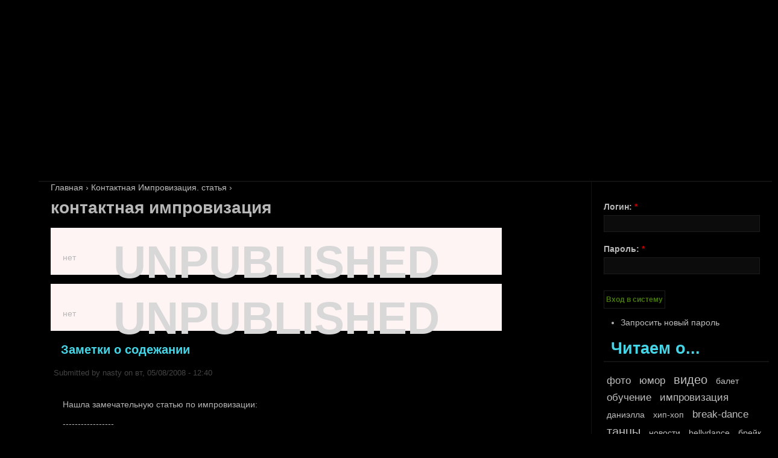

--- FILE ---
content_type: text/html; charset=utf-8
request_url: https://www.schooldance.ru/taxonomy/term/134
body_size: 19907
content:
<!DOCTYPE html PUBLIC "-//W3C//DTD XHTML 1.0 Strict//EN" "http://www.w3.org/TR/xhtml1/DTD/xhtml1-strict.dtd">
<html xmlns="http://www.w3.org/1999/xhtml" lang="ru" xml:lang="ru">

<head>
  <title>контактная импровизация | Dance Code (beta)</title>
  <meta http-equiv="Content-Type" content="text/html; charset=utf-8" />
<link rel="alternate" type="application/rss+xml" title="RSS - контактная импровизация" href="/taxonomy/term/134/0/feed" />

  <link type="text/css" rel="stylesheet" media="all" href="/files/css/58e716a04011d50f7df194545d499cc0.css" />
<link type="text/css" rel="stylesheet" media="print" href="/files/css/1776d4c933a90c93d47bd68b74f65947.css" />
  <!--[if IE]>
          <link rel="stylesheet" href="/themes/zen/zen/ie.css" type="text/css">
      <![endif]-->
  </head>

<body class="not-front not-logged-in page-taxonomy one-sidebar sidebar-right page-taxonomy-term-134 section-taxonomy">

  <div id="page"><div id="page-inner">
<a href="/"><div id="headerback"></div></a>

    <a name="top" id="navigation-top"></a>
    <div id="skip-to-nav"></div>

    <div id="header"><div id="header-inner" class="clear-block">
      
      
    </div></div> <!-- /#header-inner, /#header -->

    <div id="main"><div id="main-inner" class="clear-block">

      <div id="content"><div id="content-inner">

        
        
                  <div id="content-header">
            <div class="breadcrumb"><a href="/">Главная</a> › <a href="/tags">Контактная Импровизация. статья</a> › </div>                          <h1 class="title">контактная импровизация</h1>
                                                          </div> <!-- /#content-header -->
        
        <div id="content-area">
          <div class="node node-unpublished node-teaser node-type-" id="node-"><div class="node-inner">

      <h2 class="title">
      <a href="/node/"></a>
    </h2>
  
      <div class="unpublished">Unpublished</div>
  
  
  
  <div class="content">
    нет  </div>

  

  
</div></div> <!-- /node-inner, /node -->
<div class="node node-unpublished node-teaser node-type-" id="node-"><div class="node-inner">

      <h2 class="title">
      <a href="/node/"></a>
    </h2>
  
      <div class="unpublished">Unpublished</div>
  
  
  
  <div class="content">
    нет  </div>

  

  
</div></div> <!-- /node-inner, /node -->
<div class="node node-teaser node-type-blog" id="node-544"><div class="node-inner">

      <h2 class="title">
      <a href="/blog/nasty/544"> Заметки о содежании</a>
    </h2>
  
  
  
      <div class="submitted">
      Submitted by nasty on вт, 05/08/2008 - 12:40    </div>
  
  <div class="content">
    <p>Нашла замечательную статью по импровизации:</p>
<p>-----------------</p>
<p>Я давно провожу тренинги по импровизации. Если сложить их вместе, то получится путь длиной 50 месяцев. А может быть и больше. На каждом тренинге я жду, что ко мне придут новые идеи, озарения, и, самое главное, - вдохновение. Я еще не готова откланяться, но сделаю это, когда замечу, что открытия кончились, и я просто повторяюсь.</p>
<p><img src="/files/u12/dvoe-vnizu.jpg" width="500" height="219" alt="" /></p>
<p>Я хочу раскрыть внутренние механизмы импровизации. Как именно она работает? На что она работает, что ее питает? Применимы ли к ней концепции реальности, аутентичности, эффективности?<br />
В этих заметках я использую слово «импровизация» в отношении «Театра Действия». Существует много других форм импровизации. У каждой свои задачи и намерения, правила и требования. И каждая из них строится на взаимоотношениях между осознанием, воображением и действием.</p>
  </div>

      <div class="taxonomy"><ul class="links inline"><li class="taxonomy_term_407 first"><a href="/tags/vdokhnovenie" rel="tag" title="">вдохновение</a></li>
<li class="taxonomy_term_134 active"><a href="/taxonomy/term/134" rel="tag" title="" class="active">контактная импровизация</a></li>
<li class="taxonomy_term_409"><a href="/tags/otnosheniya" rel="tag" title="">отношения</a></li>
<li class="taxonomy_term_408"><a href="/tags/rut-zapora" rel="tag" title="">Рут Запора</a></li>
<li class="taxonomy_term_207"><a href="/tags/statya" rel="tag" title="">статья</a></li>
<li class="taxonomy_term_5 last"><a href="/tags/tanets" rel="tag" title="">танец</a></li>
</ul></div>
  

      <div class="links">
      <ul class="links inline"><li class="blog_usernames_blog first"><a href="/blog/nasty" title="Прочитать последние записи в блоге пользователя nasty.">Блог пользователя nasty</a></li>
<li class="comment_comments"><a href="/blog/nasty/544#comments" title="Перейти к первому комментарию.">1 комментарий</a></li>
<li class="node_read_more last"><a href="/blog/nasty/544" title="Read the rest of  Заметки о содежании.">Читать далее</a></li>
</ul>    </div>
  
</div></div> <!-- /node-inner, /node -->
<div class="node node-teaser node-type-blog" id="node-514"><div class="node-inner">

      <h2 class="title">
      <a href="/blog/copypaster/514">Контактная импровизация</a>
    </h2>
  
  
  
      <div class="submitted">
      Submitted by copypaster on вт, 20/05/2008 - 21:46    </div>
  
  <div class="content">
    <p>На&nbsp;уроке контактной импровизации (КИ) много знакомых лиц. Помнится, еще год назад они были сутулыми, зажатыми. А&nbsp;теперь полноватая мать двоих детей стала атлетичной Брунгильдой с&nbsp;талией и&nbsp;всеми остальными атрибутами, а&nbsp;юноша, не&nbsp;смевший глаз поднять на&nbsp;партнершу, Финистом &mdash;&nbsp;Ясным соколом.</p> <p>Первым московским тренером КИ&nbsp;была Анджела Доний, от&nbsp;нее по&nbsp;сарафанному радио пошла по&nbsp;городу весть об&nbsp;удивительной практике. Тогда, в&nbsp;2000&nbsp;году, никто о&nbsp;подобном и&nbsp;не слышал &mdash;&nbsp;инновации до&nbsp;нас доходят медленно. КИ&nbsp;была разработана в&nbsp;начале 70&minus;х&nbsp;американским танцором Стивом Пэкстоном.</p><p>&nbsp;</p><p style="text-align: center;"><img width="415" height="323" alt="" src="/files/u1/0uva3.jpg" /></p><p style="text-align: center;">&nbsp;</p>  </div>

      <div class="taxonomy"><ul class="links inline"><li class="taxonomy_term_134 first last active"><a href="/taxonomy/term/134" rel="tag" title="" class="active">контактная импровизация</a></li>
</ul></div>
  

      <div class="links">
      <ul class="links inline"><li class="blog_usernames_blog first"><a href="/blog/copypaster" title="Прочитать последние записи в блоге пользователя copypaster.">Блог пользователя copypaster</a></li>
<li class="comment_add"><a href="/comment/reply/514#comment-form" title="Добавить комментарий к этой странице.">Добавить комментарий</a></li>
<li class="node_read_more last"><a href="/blog/copypaster/514" title="Read the rest of Контактная импровизация.">Читать далее</a></li>
</ul>    </div>
  
</div></div> <!-- /node-inner, /node -->
<div class="node node-teaser node-type-blog" id="node-487"><div class="node-inner">

      <h2 class="title">
      <a href="/blog/viscont/487">Танец радости и спонтанной игры пространства или буддистский взгляд на КИ</a>
    </h2>
  
  
  
      <div class="submitted">
      Submitted by viscont on чт, 03/04/2008 - 01:05    </div>
  
  <div class="content">
    <p style="text-align: justify;"><i>Расслабленное и без усилий пребывание в потоке постоянно меняющихся условий. Каждая ситуация свежая и новая. Свобода и богатство выбора. Радость прикосновения тел. Взаимная забота и внимание. Свобода от потребности удивлять, доказывать и демонстрировать. Действие без планов, ожиданий, надежд и опасений. Легкость, естественность и беспонтовость. Спонтанная игра и простота.</i></p><p style="text-align: justify;">&nbsp;</p><p style="text-align: center;"><img width="333" height="223" src="/files/u89/ke4.jpg" alt="" /></p><p style="text-align: justify;">&nbsp;</p>  </div>

      <div class="taxonomy"><ul class="links inline"><li class="taxonomy_term_134 first active"><a href="/taxonomy/term/134" rel="tag" title="" class="active">контактная импровизация</a></li>
<li class="taxonomy_term_23"><a href="/tags/psikhologiya" rel="tag" title="">психология</a></li>
<li class="taxonomy_term_207"><a href="/tags/statya" rel="tag" title="">статья</a></li>
<li class="taxonomy_term_5 last"><a href="/tags/tanets" rel="tag" title="">танец</a></li>
</ul></div>
  

      <div class="links">
      <ul class="links inline"><li class="blog_usernames_blog first"><a href="/blog/viscont" title="Прочитать последние записи в блоге пользователя viscont.">Блог пользователя viscont</a></li>
<li class="comment_add"><a href="/comment/reply/487#comment-form" title="Добавить комментарий к этой странице.">Добавить комментарий</a></li>
<li class="node_read_more last"><a href="/blog/viscont/487" title="Read the rest of Танец радости и спонтанной игры пространства или буддистский взгляд на КИ.">Читать далее</a></li>
</ul>    </div>
  
</div></div> <!-- /node-inner, /node -->
<div class="node node-teaser node-type-blog" id="node-176"><div class="node-inner">

      <h2 class="title">
      <a href="/blog/flavin/176">КИ(Контактная импровизация)</a>
    </h2>
  
  
  
      <div class="submitted">
      Submitted by Flavin on вт, 28/08/2007 - 07:35    </div>
  
  <div class="content">
    <div align="justify">
О контактной импровицации и доверии к себе. Нашел на iDance. Мария Коновалова и ее семинары по КИ(контактной импровизации) - многое из интервью находит отклик. Мне часто, обучая людей совсем другим танцам, приходится &quot;изобретать велосипед&quot;, давно уже собранный на занятиях по КИ. Надо искать выход из этого... Вот, кажется &quot;выходят с семинара такими же, только чуть больше знающими свое тело&quot; - это очень важно. 
</div>
<div align="justify">
</div>
<div align="justify">
<hr size="2" width="100%" />
<br />
Марина Коновалова родилась и училась в Москве, сейчас живет в Германии.
У нее разностороннее художественное образование: художественная школа,
Архитектурный техникум, Университет им. Ленина по специальности
художник-педагог, театральная студия «Мастерская»… А опыт, полученный с
1993 года в Лаборатории при театре «Сайра Бланш», Марина считает своим
базовым образованием в области танцперфоманса и контактной импровизации.<br />
<br />
</div>
<div align="justify">
<div align="center">
<img src="/files/u1/123123_0.jpg" height="400" width="267" />
</div>
  </div>

      <div class="taxonomy"><ul class="links inline"><li class="taxonomy_term_134 first last active"><a href="/taxonomy/term/134" rel="tag" title="" class="active">контактная импровизация</a></li>
</ul></div>
  

      <div class="links">
      <ul class="links inline"><li class="blog_usernames_blog first"><a href="/blog/flavin" title="Прочитать последние записи в блоге пользователя Flavin.">Блог пользователя Flavin</a></li>
<li class="comment_add"><a href="/comment/reply/176#comment-form" title="Добавить комментарий к этой странице.">Добавить комментарий</a></li>
<li class="node_read_more last"><a href="/blog/flavin/176" title="Read the rest of КИ(Контактная импровизация).">Читать далее</a></li>
</ul>    </div>
  
</div></div> <!-- /node-inner, /node -->
        </div>

                  <div class="feed-icons"><a href="/taxonomy/term/134/0/feed" class="feed-icon"><img src="/misc/feed.png" alt="RSS-материал" title="RSS - контактная импровизация" width="16" height="16" /></a></div>
        
        
      </div></div> <!-- /#content-inner, /#content -->

      
      
              <div id="sidebar-right"><div id="sidebar-right-inner" class="region region-right">
          <div id="block-user-0" class="block block-user region-odd odd region-count-1 count-1"><div class="block-inner">

  
  <div class="content">
    <form action="/taxonomy/term/134?destination=taxonomy%2Fterm%2F134"  accept-charset="UTF-8" method="post" id="user-login-form">
<div><div class="form-item" id="edit-name-wrapper">
 <label for="edit-name">Логин: <span class="form-required" title="Это поле необходимо заполнить.">*</span></label>
 <input type="text" maxlength="60" name="name" id="edit-name" size="15" value="" class="form-text required" />
</div>
<div class="form-item" id="edit-pass-wrapper">
 <label for="edit-pass">Пароль: <span class="form-required" title="Это поле необходимо заполнить.">*</span></label>
 <input type="password" name="pass" id="edit-pass"  maxlength="60"  size="15"  class="form-text required" />
</div>
<input type="submit" name="op" id="edit-submit" value="Вход в систему"  class="form-submit" />
<div class="item-list"><ul><li class="first last"><a href="/user/password" title="Запросить новый пароль по электронной почте.">Запросить новый пароль</a></li>
</ul></div><input type="hidden" name="form_build_id" id="form-f1ec7313a4529edd95c895d34126623e" value="form-f1ec7313a4529edd95c895d34126623e"  />
<input type="hidden" name="form_id" id="edit-user-login-block" value="user_login_block"  />

</div></form>
  </div>

  
</div></div> <!-- /block-inner, /block -->
<div id="block-tagadelic-1" class="block block-tagadelic region-even even region-count-2 count-2"><div class="block-inner">

      <h2 class="title">Читаем о...</h2>
  
  <div class="content">
    <a href="/tags/foto" class="tagadelic level2" rel="tag">фото</a> 
<a href="/tags/yumor" class="tagadelic level2" rel="tag">юмор</a> 
<a href="/tags/video" class="tagadelic level3" rel="tag">видео</a> 
<a href="/tags/balet" class="tagadelic level1" rel="tag">балет</a> 
<a href="/tags/obuchenie" class="tagadelic level2" rel="tag">обучение</a> 
<a href="/tags/improvizatsiya" class="tagadelic level2" rel="tag">импровизация</a> 
<a href="/tags/daniella" class="tagadelic level1" rel="tag">даниэлла</a> 
<a href="/tags/khip-khop" class="tagadelic level1" rel="tag">хип-хоп</a> 
<a href="/tags/break-dance" class="tagadelic level2" rel="tag">break-dance</a> 
<a href="/tags/tantsy" class="tagadelic level3" rel="tag">танцы</a> 
<a href="/tags/novosti" class="tagadelic level1" rel="tag">новости</a> 
<a href="/tags/bellydance" class="tagadelic level1" rel="tag">bellydance</a> 
<a href="/tags/breik" class="tagadelic level1" rel="tag">брейк</a> 
<a href="/tags/khoreografiya" class="tagadelic level1" rel="tag">хореография</a> 
<a href="/tags/raznoe" class="tagadelic level3" rel="tag">разное</a> 
<a href="/tags/faq" class="tagadelic level1" rel="tag">FAQ</a> 
<a href="/tags/hip-hop" class="tagadelic level1" rel="tag">hip-hop</a> 
<a href="/tags/dance-code" class="tagadelic level1" rel="tag">dance code</a> 
<a href="/tags/intervyu" class="tagadelic level2" rel="tag">интервью</a> 
<a href="/tags" class="tagadelic level10" rel="tag">Контактная Импровизация. статья</a> 
<a href="/tags/stati" class="tagadelic level2" rel="tag">статьи</a> 
<a href="/tags/tanets-zhivota" class="tagadelic level1" rel="tag">танец живота</a> 
<a href="/tags/youtube" class="tagadelic level2" rel="tag">youtube</a> 
<a href="/tags/shkola-tantsev" class="tagadelic level1" rel="tag">школа танцев</a> 
<a href="/tags/tanets" class="tagadelic level4" rel="tag">танец</a> 
<a href="/tags/istoriya" class="tagadelic level3" rel="tag">история</a> 
<a href="/tags/psikhologiya" class="tagadelic level1" rel="tag">психология</a> 
<a href="/tags/tango" class="tagadelic level1" rel="tag">танго</a> 
<a href="/tags/sovety" class="tagadelic level1" rel="tag">советы</a> 
<a href="/tags/statya" class="tagadelic level3" rel="tag">статья</a> 
<div class='more-link'><a href="/tagadelic/chunk/1">все таги</a></div>  </div>

  
</div></div> <!-- /block-inner, /block -->
<div id="block-block-4" class="block block-block region-odd odd region-count-3 count-3"><div class="block-inner">

  
  <div class="content">
    <script type="text/javascript"><!--
google_ad_client = "pub-2301987320551467";
/* schooldance */
google_ad_slot = "9144649190";
google_ad_width = 160;
google_ad_height = 600;
//-->
</script>
<script type="text/javascript"
src="http://pagead2.googlesyndication.com/pagead/show_ads.js">
</script>  </div>

  
</div></div> <!-- /block-inner, /block -->
<div id="block-block-5" class="block block-block region-even even region-count-4 count-4"><div class="block-inner">

  
  <div class="content">
    <div class='padding'>Наши партнёры:<br /><br /></div>  </div>

  
</div></div> <!-- /block-inner, /block -->
        </div></div> <!-- /#sidebar-right-inner, /#sidebar-right -->
      
    </div></div> <!-- /#main-inner, /#main -->

    <div id="footer"><div id="footer-inner" class="region region-footer">

      <div id="footer-message"></div>

      
    </div></div> <!-- /#footer-inner, /#footer -->

  </div></div> <!-- /#page-inner, /#page -->

  
  
</body>
</html>

--- FILE ---
content_type: text/css
request_url: https://www.schooldance.ru/files/css/58e716a04011d50f7df194545d499cc0.css
body_size: 25417
content:
.book-navigation .menu{border-top:1px solid #888;padding:1em 0 0 3em;}.book-navigation .page-links{border-top:1px solid #888;border-bottom:1px solid #888;text-align:center;padding:0.5em;}.book-navigation .page-previous{text-align:left;width:42%;display:block;float:left;}.book-navigation .page-up{margin:0 5%;width:4%;display:block;float:left;}.book-navigation .page-next{text-align:right;width:42%;display:block;float:right;}#book-outline{min-width:56em;}.book-outline-form .form-item{margin-top:0;margin-bottom:0;}#edit-book-bid-wrapper .description{clear:both;}#book-admin-edit select{margin-right:24px;}#book-admin-edit select.progress-disabled{margin-right:0;}#book-admin-edit tr.ahah-new-content{background-color:#ffd;}#book-admin-edit .form-item{float:left;}.node-unpublished{background-color:#fff4f4;}.preview .node{background-color:#ffffea;}#node-admin-filter ul{list-style-type:none;padding:0;margin:0;width:100%;}#node-admin-buttons{float:left;  margin-left:0.5em;  clear:right;}td.revision-current{background:#ffc;}.node-form .form-text{display:block;width:95%;}.node-form .container-inline .form-text{display:inline;width:auto;}.node-form .standard{clear:both;}.node-form textarea{display:block;width:95%;}.node-form .attachments fieldset{float:none;display:block;}.terms-inline{display:inline;}fieldset{margin-bottom:1em;padding:.5em;}form{margin:0;padding:0;}hr{height:1px;border:1px solid gray;}img{border:0;}table{border-collapse:collapse;}th{text-align:left;  padding-right:1em;  border-bottom:3px solid #ccc;}.clear-block:after{content:".";display:block;height:0;clear:both;visibility:hidden;}.clear-block{display:inline-block;}/* Hides from IE-mac \*/* html .clear-block{height:1%;}.clear-block{display:block;}body.drag{cursor:move;}th.active img{display:inline;}tr.even,tr.odd{background-color:#eee;border-bottom:1px solid #ccc;padding:0.1em 0.6em;}tr.drag{background-color:#fffff0;}tr.drag-previous{background-color:#ffd;}td.active{background-color:#ddd;}td.checkbox,th.checkbox{text-align:center;}tbody{border-top:1px solid #ccc;}tbody th{border-bottom:1px solid #ccc;}thead th{text-align:left;  padding-right:1em;  border-bottom:3px solid #ccc;}.breadcrumb{padding-bottom:.5em}div.indentation{width:20px;height:1.7em;margin:-0.4em 0.2em -0.4em -0.4em;  padding:0.42em 0 0.42em 0.6em;  float:left;}div.tree-child{background:url(/misc/tree.png) no-repeat 11px center;}div.tree-child-last{background:url(/misc/tree-bottom.png) no-repeat 11px center;}div.tree-child-horizontal{background:url(/misc/tree.png) no-repeat -11px center;}.error{color:#e55;}div.error{border:1px solid #d77;}div.error,tr.error{background:#fcc;color:#200;padding:2px;}.warning{color:#e09010;}div.warning{border:1px solid #f0c020;}div.warning,tr.warning{background:#ffd;color:#220;padding:2px;}.ok{color:#008000;}div.ok{border:1px solid #00aa00;}div.ok,tr.ok{background:#dfd;color:#020;padding:2px;}.item-list .icon{color:#555;float:right;  padding-left:0.25em;  clear:right;}.item-list .title{font-weight:bold;}.item-list ul{margin:0 0 0.75em 0;padding:0;}.item-list ul li{margin:0 0 0.25em 1.5em;  padding:0;list-style:disc;}ol.task-list li.active{font-weight:bold;}.form-item{margin-top:1em;margin-bottom:1em;}tr.odd .form-item,tr.even .form-item{margin-top:0;margin-bottom:0;white-space:nowrap;}tr.merge-down,tr.merge-down td,tr.merge-down th{border-bottom-width:0 !important;}tr.merge-up,tr.merge-up td,tr.merge-up th{border-top-width:0 !important;}.form-item input.error,.form-item textarea.error,.form-item select.error{border:2px solid red;}.form-item .description{font-size:0.85em;}.form-item label{display:block;font-weight:bold;}.form-item label.option{display:inline;font-weight:normal;}.form-checkboxes,.form-radios{margin:1em 0;}.form-checkboxes .form-item,.form-radios .form-item{margin-top:0.4em;margin-bottom:0.4em;}.marker,.form-required{color:#f00;}.more-link{text-align:right;}.more-help-link{font-size:0.85em;text-align:right;}.nowrap{white-space:nowrap;}.item-list .pager{clear:both;text-align:center;}.item-list .pager li{background-image:none;display:inline;list-style-type:none;padding:0.5em;}.pager-current{font-weight:bold;}.tips{margin-top:0;margin-bottom:0;padding-top:0;padding-bottom:0;font-size:0.9em;}dl.multiselect dd.b,dl.multiselect dd.b .form-item,dl.multiselect dd.b select{font-family:inherit;font-size:inherit;width:14em;}dl.multiselect dd.a,dl.multiselect dd.a .form-item{width:8em;}dl.multiselect dt,dl.multiselect dd{float:left;  line-height:1.75em;padding:0;margin:0 1em 0 0;}dl.multiselect .form-item{height:1.75em;margin:0;}.container-inline div,.container-inline label{display:inline;}ul.primary{border-collapse:collapse;padding:0 0 0 1em;  white-space:nowrap;list-style:none;margin:5px;height:auto;line-height:normal;border-bottom:1px solid #bbb;}ul.primary li{display:inline;}ul.primary li a{background-color:#ddd;border-color:#bbb;border-width:1px;border-style:solid solid none solid;height:auto;margin-right:0.5em;  padding:0 1em;text-decoration:none;}ul.primary li.active a{background-color:#fff;border:1px solid #bbb;border-bottom:#fff 1px solid;}ul.primary li a:hover{background-color:#eee;border-color:#ccc;border-bottom-color:#eee;}ul.secondary{border-bottom:1px solid #bbb;padding:0.5em 1em;margin:5px;}ul.secondary li{display:inline;padding:0 1em;border-right:1px solid #ccc;}ul.secondary a{padding:0;text-decoration:none;}ul.secondary a.active{border-bottom:4px solid #999;}#autocomplete{position:absolute;border:1px solid;overflow:hidden;z-index:100;}#autocomplete ul{margin:0;padding:0;list-style:none;}#autocomplete li{background:#fff;color:#000;white-space:pre;cursor:default;}#autocomplete li.selected{background:#0072b9;color:#fff;}html.js input.form-autocomplete{background-image:url(/misc/throbber.gif);background-repeat:no-repeat;background-position:100% 2px;}html.js input.throbbing{background-position:100% -18px;}html.js fieldset.collapsed{border-bottom-width:0;border-left-width:0;border-right-width:0;margin-bottom:0;height:1em;}html.js fieldset.collapsed *{display:none;}html.js fieldset.collapsed legend{display:block;}html.js fieldset.collapsible legend a{padding-left:15px;  background:url(/misc/menu-expanded.png) 5px 75% no-repeat;}html.js fieldset.collapsed legend a{background-image:url(/misc/menu-collapsed.png);  background-position:5px 50%;}* html.js fieldset.collapsed legend,* html.js fieldset.collapsed legend *,* html.js fieldset.collapsed table *{display:inline;}html.js fieldset.collapsible{position:relative;}html.js fieldset.collapsible legend a{display:block;}html.js fieldset.collapsible .fieldset-wrapper{overflow:auto;}.resizable-textarea{width:95%;}.resizable-textarea .grippie{height:9px;overflow:hidden;background:#eee url(/misc/grippie.png) no-repeat center 2px;border:1px solid #ddd;border-top-width:0;cursor:s-resize;}html.js .resizable-textarea textarea{margin-bottom:0;width:100%;display:block;}.draggable a.tabledrag-handle{cursor:move;float:left;  height:1.7em;margin:-0.4em 0 -0.4em -0.5em;  padding:0.42em 1.5em 0.42em 0.5em;  text-decoration:none;}a.tabledrag-handle:hover{text-decoration:none;}a.tabledrag-handle .handle{margin-top:4px;height:13px;width:13px;background:url(/misc/draggable.png) no-repeat 0 0;}a.tabledrag-handle-hover .handle{background-position:0 -20px;}.joined + .grippie{height:5px;background-position:center 1px;margin-bottom:-2px;}.teaser-checkbox{padding-top:1px;}div.teaser-button-wrapper{float:right;  padding-right:5%;  margin:0;}.teaser-checkbox div.form-item{float:right;  margin:0 5% 0 0;  padding:0;}textarea.teaser{display:none;}html.js .no-js{display:none;}.progress{font-weight:bold;}.progress .bar{background:#fff url(/misc/progress.gif);border:1px solid #00375a;height:1.5em;margin:0 0.2em;}.progress .filled{background:#0072b9;height:1em;border-bottom:0.5em solid #004a73;width:0%;}.progress .percentage{float:right;}.progress-disabled{float:left;}.ahah-progress{float:left;}.ahah-progress .throbber{width:15px;height:15px;margin:2px;background:transparent url(/misc/throbber.gif) no-repeat 0px -18px;float:left;}tr .ahah-progress .throbber{margin:0 2px;}.ahah-progress-bar{width:16em;}#first-time strong{display:block;padding:1.5em 0 .5em;}tr.selected td{background:#ffc;}table.sticky-header{margin-top:0;background:#fff;}#clean-url.install{display:none;}html.js .js-hide{display:none;}#system-modules div.incompatible{font-weight:bold;}#system-themes-form div.incompatible{font-weight:bold;}span.password-strength{visibility:hidden;}input.password-field{margin-right:10px;}div.password-description{padding:0 2px;margin:4px 0 0 0;font-size:0.85em;max-width:500px;}div.password-description ul{margin-bottom:0;}.password-parent{margin:0 0 0 0;}input.password-confirm{margin-right:10px;}.confirm-parent{margin:5px 0 0 0;}span.password-confirm{visibility:hidden;}span.password-confirm span{font-weight:normal;}ul.menu{list-style:none;border:none;text-align:left;}ul.menu li{margin:0 0 0 0.5em;}li.expanded{list-style-type:circle;list-style-image:url(/misc/menu-expanded.png);padding:0.2em 0.5em 0 0;  margin:0;}li.collapsed{list-style-type:disc;list-style-image:url(/misc/menu-collapsed.png);  padding:0.2em 0.5em 0 0;  margin:0;}li.leaf{list-style-type:square;list-style-image:url(/misc/menu-leaf.png);padding:0.2em 0.5em 0 0;  margin:0;}li a.active{color:#000;}td.menu-disabled{background:#ccc;}ul.links{margin:0;padding:0;}ul.links.inline{display:inline;}ul.links li{display:inline;list-style-type:none;padding:0 0.5em;}.block ul{margin:0;padding:0 0 0.25em 1em;}.wrapper.tagadelic{text-align:justify;margin-right:1em;}.tagadelic.level1{font-size:1em;}.tagadelic.level2{font-size:1.2em;}.tagadelic.level3{font-size:1.4em;}.tagadelic.level4{font-size:1.6em;}.tagadelic.level5{font-size:1.8em;}.tagadelic.level6{font-size:2em;}.tagadelic.level7{font-size:2.2em;}.tagadelic.level8{font-size:2.4em;}.tagadelic.level9{font-size:2.6em;}.tagadelic.level10{font-size:2.8em;}#permissions td.module{font-weight:bold;}#permissions td.permission{padding-left:1.5em;}#access-rules .access-type,#access-rules .rule-type{margin-right:1em;  float:left;}#access-rules .access-type .form-item,#access-rules .rule-type .form-item{margin-top:0;}#access-rules .mask{clear:both;}#user-login-form{text-align:center;}#user-admin-filter ul{list-style-type:none;padding:0;margin:0;width:100%;}#user-admin-buttons{float:left;  margin-left:0.5em;  clear:right;}#user-admin-settings fieldset .description{font-size:0.85em;padding-bottom:.5em;}.profile{clear:both;margin:1em 0;}.profile .picture{float:right;  margin:0 1em 1em 0;}.profile h3{border-bottom:1px solid #ccc;}.profile dl{margin:0 0 1.5em 0;}.profile dt{margin:0 0 0.2em 0;font-weight:bold;}.profile dd{margin:0 0 1em 0;}tr.taxonomy-term-preview{background-color:#EEE;}tr.taxonomy-term-divider-top{border-bottom:none;}tr.taxonomy-term-divider-bottom{border-top:1px dotted #CCC;}.taxonomy-term-description{margin:5px 0 20px;}    body{font-size:100%;}#page{        font-size:0.75em;    line-height:1.333em;        font-size:0.875em;    line-height:1.286em;}body,caption,th,td,input,textarea,select,option,legend,fieldset{    font-family:Tahoma,Verdana,Arial,Helvetica,"Bitstream Vera Sans",sans-serif;}pre,code{font-size:1.1em;    font-family:"Bitstream Vera Sans Mono","Courier New",monospace;}  h1{font-size:2em;line-height:1.3em;margin-top:0;margin-bottom:0.5em;}h2{font-size:1.5em;line-height:1.3em;margin-top:0.667em;    margin-bottom:0.667em;}h3{font-size:1.3em;line-height:1.3em;margin-top:0.769em;    margin-bottom:0.769em;}h4,h5,h6{font-size:1.1em;line-height:1.3em;margin-top:0.909em;    margin-bottom:0.909em;}  p,ul,ol,dl,pre,table,fieldset,blockquote{margin:1em 0;}    ul,ol{margin-left:0;padding-left:2em;}.block ul,  .item-list ul{margin:1em 0;padding:0 0 0 2em;}ul ul,ul ol,ol ol,ol ul,.block ul ul,.block ul ol,.block ol ol,.block ol ul,.item-list ul ul,.item-list ul ol,.item-list ol ol,.item-list ol ul{margin:0;}li{margin:0;padding:0;}.item-list ul li {margin:0;padding:0;list-style:inherit;}ul.menu li,  li.expanded,li.collapsed,li.leaf{margin:0;padding:0;}ul{list-style-type:disc;}ul ul{list-style-type:circle;}ul ul ul{list-style-type:square;}ul ul ul ul{list-style-type:circle;}ol{list-style-type:decimal;}ol ol{list-style-type:lower-alpha;}ol ol ol{list-style-type:decimal;}dt{margin:0;padding:0;}dd{margin:0 0 0 2em;padding:0;}    a:link{}a:visited{}a:hover,a:focus{}a:active{}    table{border-collapse:collapse;}th,thead th,tbody th{text-align:center;padding-right:0;border-bottom:none;}tbody{border-top:none;}  abbr{border-bottom:1px dotted #666;cursor:help;white-space:nowrap;}  abbr.created{border:none;cursor:auto;white-space:normal;}  img{border:0;}  hr{height:1px;border:1px solid #666;}  form{margin:0;padding:0;}fieldset{margin:1em 0;padding:0.5em;}  div.tabs{margin:0 0 5px 0;}ul.primary{margin:0;padding:0 0 0 10px;border-width:0;list-style:none;white-space:nowrap;line-height:normal;background:url(/themes/zen/zen/images/tab-bar.png) repeat-x left bottom;}ul.primary li{float:left;margin:0;padding:0;}ul.primary li a{display:block;height:24px;margin:0;padding:0 0 0 5px;    border-width:0;font-weight:bold;text-decoration:none;color:#777;background-color:transparent;background:url(/themes/zen/zen/images/tab-left.png) no-repeat left -38px;}ul.primary li a .tab{display:block;height:20px;    margin:0;padding:4px 13px 0 6px;border-width:0;line-height:20px;background:url(/themes/zen/zen/images/tab-right.png) no-repeat right -38px;}ul.primary li a:hover{border-width:0;background-color:transparent;background:url(/themes/zen/zen/images/tab-left.png) no-repeat left -76px;}ul.primary li a:hover .tab{background:url(/themes/zen/zen/images/tab-right.png) no-repeat right -76px;}ul.primary li.active a,ul.primary li.active a:hover{border-width:0;color:#000;background-color:transparent;background:url(/themes/zen/zen/images/tab-left.png) no-repeat left 0;}ul.primary li.active a .tab,ul.primary li.active a:hover .tab{background:url(/themes/zen/zen/images/tab-right.png) no-repeat right 0;}ul.secondary{margin:0;padding:0 0 0 5px;border-bottom:1px solid #c0c0c0;list-style:none;white-space:nowrap;background:url(/themes/zen/zen/images/tab-secondary-bg.png) repeat-x left bottom;}ul.secondary li{float:left;margin:0 5px 0 0;padding:5px 0;border-right:none;}ul.secondary a{display:block;height:24px;margin:0;padding:0;border:1px solid #c0c0c0;text-decoration:none;color:#777;background:url(/themes/zen/zen/images/tab-secondary.png) repeat-x left -56px;}ul.secondary a .tab{display:block;height:18px;    margin:0;padding:3px 8px;line-height:18px;}ul.secondary a:hover{background:url(/themes/zen/zen/images/tab-secondary.png) repeat-x left bottom;}ul.secondary a.active,ul.secondary a.active:hover{border:1px solid #c0c0c0;color:#000;background:url(/themes/zen/zen/images/tab-secondary.png) repeat-x left top;}  body{margin:0;padding:0;font:16px 'Lucida Grande',Geneva,Verdana,Arial,Helvetica,sans-serif;color:#b7b7b7;background:#010000 url(/themes/main/images/bg2.jpg) no-repeat center top;}#page{}#page-inner{}#navigation-top,#navigation{position:absolute;    left:-10000px;}#skip-to-nav{float:right;margin:0 !important;font-size:0.8em;}#skip-to-nav a:link,#skip-to-nav a:visited{color:#fff;}#skip-to-nav a:hover{color:#000;text-decoration:none;}    #header{}#header-inner{}#logo-title{}#logo{}h1#site-name,div#site-name{position:absolute;font-size:55px;color:#F8F8F8;top:160px;left:300px;margin:0;line-height:1.3em;z-index:99;}#site-slogan{}#header-blocks{clear:both;}  #main{position:relative;}#main-inner{}  #content{float:left;width:100%;margin-left:0;margin-right:-100%;    padding:0;}.two-sidebars #content-inner{padding-left:200px;    padding-right:200px;}.sidebar-left #content-inner{padding-left:5%;    padding-right:30%;}.sidebar-right #content-inner{margin-left:5%;padding-left:20px;  padding-right:35%;border-top:2px solid #121212;}#content-inner{margin-top:300px;padding:0;}  #navbar{float:left;width:100%;margin-left:0;margin-right:-100%;    padding:0;    height:3.6em;}.with-navbar #sidebar-right{margin-top:300px;    margin-right:9%;}#navbar-inner{}#search-box{width:200px;margin-right:-200px;    float:left;}#primary{margin-left:200px;}#secondary{margin-left:200px;}#navbar ul {float:left;list-style:none;display:inline;text-align:left;margin-top:30px;}#navbar li a {display:inline;margin:0;padding:0;font:bold 15px 'Trebuchet MS',Helvetica,Arial,Geneva,sans-serif;line-height:16px;text-decoration:none;color:#c95723;text-transform:uppercase;}#navbar li a:hover{color:#eee;}    #sidebar-left{float:left;width:200px;margin-left:0;margin-right:-200px;    padding:0;}#sidebar-left-inner{margin:0 20px 0 0;padding:0;}  #sidebar-right{width:300px;position:absolute;right:0px;top:300px;}#sidebar-right-inner{padding:20px 5px 20px 20px;border-left:1px solid #121212;}  #footer{}#footer-inner{}  #closure-blocks{}  #header,#content,#navbar,#sidebar-left,#sidebar-right,#footer,#closure-blocks{overflow:visible;word-wrap:break-word;}#navbar{overflow:hidden;}  body{}#page{}#page-inner{}  #header{}#header-inner{}#logo-title {}#logo {}#logo-image {}#site-name {}#site-name a:link,#site-name a:visited,#site-name a:hover{color:#F8F8F8;text-decoration:none;}#site-slogan {}#header-blocks {}  #main{}#main-inner{}  #content{}#content-inner{}#mission {}#content-top {}#content-header {width:75%;}.bcrumb {padding-bottom:0;}h1.title,  h2.title,  h3.title {margin:0;}div.messages {margin:0 1em 5px 1em;border:2px solid #ccc;padding:5px;color:#000;background-color:#fff;font-style:italic;}div.status {}div.warning { }div.warning,tr.warning,body.section-admin tr.warning{     background:#ffd;}div.error { }div.error,tr.error,body.section-admin tr.error{ }div.tabs {}.help {margin:1em 0;}.more-help-link {font-size:0.85em;text-align:right;}#content-area {}.pager {clear:both;margin:1em 0;text-align:center;}.pager a,.pager strong.pager-current{padding:0.5em;}.feed-icons {margin:1em 0;}#content-bottom {}  #navbar{}#navbar-inner{}#search-box {}#edit-search-theme-form-1-wrapper label {display:none;}#primary {}#secondary {}  #sidebar-left{}#sidebar-left-inner{}  #sidebar-right{}#sidebar-right-inner{}  #footer{}#footer-inner{}#footer-message {}  #closure-blocks {}  .node {}.node-inner {}.sticky {}.node-unpublished { }.node-unpublished div.unpublished,  .comment-unpublished div.unpublished{height:0;overflow:visible;color:#d8d8d8;font-size:75px;line-height:1;font-family:Impact,"Arial Narrow",Helvetica,sans-serif;font-weight:bold;text-transform:uppercase;text-align:center;word-wrap:break-word;}.node-mine {}.node-teaser {}  .node-type-page {}.node-type-story {}.node h2.title {margin:15px 5px 10px;padding:5px 12px;font-family:'Trebuchet MS',Helvetica,Arial,sans-serif;font-style:normal;font-variant:normal;font-weight:bold;font-size:20px;line-height:normal;font-size-adjust:none;font-stretch:normal;background-image:url(/themes/main/images/pattern.gif);}.node h2.title a,.node h2.title a:hover{color:rgb(69,213,230);text-decoration:none;border-bottom:none;}.marker {color:#c00;}.node .picture {}.node.node-unpublished .picture,.comment.comment-unpublished .picture{position:relative;}.node .submitted {font-size:0.95em;padding-top:3px;margin-left:5px;color:rgb(68,68,68);}.node .submitted a,.node .submitted a:visited{color:rgb(174,39,90);}.node .taxonomy {padding-left:16px;}.node .content {padding:20px;}.node div.links {border:1px solid rgb(17,17,17);margin:10px 5px 30px;padding:7px 5px;background:rgb(7,7,7) none repeat scroll 0%;font-size:1em;color:rgb(84,84,84);-moz-background-clip:initial;-moz-background-origin:initial;-moz-background-inline-policy:initial;}ul.links {margin:0;padding:0;}ul.links.inline{display:inline;}ul.links li{display:inline-table;list-style-type:none;padding:0 0.5em;margin:2px;}.preview .node { }  #comments {margin:1em 0;}.comment {}.comment-inner {border-top:1px solid #5E5E5E;}.comment.odd {}.comment.even {}.comment-unpublished { }.comment-unpublished div.unpublished {}.comment-by-author {}.comment-by-anon {}.comment-mine {}.comment h3.title {}.new {color:#c00;}.comment .picture {}.comment .submitted {color:#444444;font-size:0.95em;margin-left:5px;padding-top:3px;}.comment .content {}.comment div.links {margin:1em 0;}.indented { }.preview .comment { }  .block {margin-bottom:1em;}.block.region-odd {}.block.region-even {}.block.odd {}.block.even {}.region-count-1 {}.count-1 {}.block-inner {}.block h2.title {padding:5px 12px;margin-bottom:15px;font:bold 27px 'Trebuchet MS',Tahoma,Helvetica,Arial,sans-serif;color:#45D5E6;border-bottom:2px solid #121212;background-image:url(/themes/main/images/pattern.gif);}.block .content {}#block-aggregator-category-1 {}#block-aggregator-feed-1 {}#block-block-1 {}#block-blog-0 {}#block-book-0 {}#block-comments-0 {}#block-forum-0 {}#block-forum-1 {}#block-menu-2 {}#block-node-0 {}#block-poll-0 {}#block-profile-0 {}#block-search-0 {}#block-statistics-0 {}#block-user-0 {}#block-user-1 {}#block-user-2 {}#block-user-3 {}    .box {}.box-inner {}.box h2.title {}.box .content {}  .error { }.warning { }.more-link {text-align:right;}#user-login-form {text-align:left;}tr.even,tr.odd {border-bottom:none;padding:0;}tr.even{ }tr.odd{ }li a.active {color:#a4a4a4;}  .form-item,  .form-checkboxes,.form-radios{margin:1em 0;}.form-item input.error,  .form-item textarea.error,.form-item select.error{border:2px solid #c00;}.form-item label {display:block;font-weight:bold;}.form-item label.option {display:inline;font-weight:normal;}.form-required {color:#c00;}.form-item .description {font-size:0.85em;}.form-checkboxes .form-item,  .form-radios .form-item{margin:0.4em 0;}.form-submit{background:#000000 none repeat scroll 0 0;border:1px solid #1B1B1B;color:#48780E;font-family:Arial,Verdana,Sans-serif;font-size:12px;font-weight:bold;height:30px;margin-top:8px;padding:2px 3px;cursor:pointer;}.form-submit:hover{color:#48FF0E;}.container-inline div,.container-inline label {display:inline;}.tips {margin:0;padding:0;font-size:0.9em;}    #user-login-form ul {margin-bottom:0;}#user-login-form li.openid-link,  #user-login li.openid-link{margin-top:1em;margin-left:-20px;  	padding-left:20px;background-position:left center;}#user-login-form li.user-link,  #user-login li.user-link{margin-top:1em;list-style-type:disc;list-style-position:outside;}#user-login li.openid-link,  #user-login li.user-link{margin-left:-2em;}    .section-admin tbody{border-top:1px solid #ccc;}.section-admin th{text-align:left;padding-right:1em;border-bottom:3px solid #ccc;}.section-admin tbody th{border-bottom:1px solid #ccc;}.section-admin thead th{text-align:left;padding-right:1em;border-bottom:3px solid #ccc;}.section-admin tr.even,.section-admin tr.odd{background-color:#eee;border-bottom:1px solid #ccc;padding:0.1em 0.6em;}ul.menu{text-align:left;margin:20px 5px 20px 0px;padding:0;border-top:1px solid #111;}ul.menu li{list-style:none;padding:8px 10px;margin:0;border-bottom:1px solid #111;}ul.menu li a{text-decoration:none;border:none;color:#666666;font-weight:bold;font-family:'Trebuchet MS',Tahoma,Helvetica,Arial,Sans-serif;font-size:14px;}ul.menu li a:hover{color:#fff;}.node_read_more a{margin:0pt 10px 0pt 5px;}a{color:#BEBEBE;text-decoration:none;}a:hover{border-bottom:1px dotted #438800;color:#FFFFFF;}.form-text{width:90%;background:#0C0C0C none repeat scroll 0 0;border:1px solid #1C1C1C;color:#6A6969;font-family:Verdana,Tahoma,sans-serif;font-size:1em;margin:5px 0;padding:5px;}.teaser-button{background:#000000 none repeat scroll 0 0;border:1px solid #1B1B1B;color:#48780E;font-family:Arial,Verdana,Sans-serif;font-size:12px;font-weight:bold;margin-top:8px;padding:2px 3px;cursor:pointer;}.teaser-button:hover{color:#48FF0E;}.form-textarea{margin:5px 0;padding:5px;font:normal 1em Verdana,Tahoma,sans-serif;color:#969393;background:#0C0C0C;border:1px solid #1C1C1C;}.resizable-textarea .grippie{background-color:#0c0c0c;border-color:#0c0c0c;}.form-select{margin:5px 0;padding:5px;font:normal 1em Verdana,Tahoma,sans-serif;color:#6A6969;background:#0C0C0C;border:1px solid #1C1C1C;}.taxonomy li{border:1px solid #1C1C1C;background:#0C0C0C none repeat scroll 0 0;}.taxonomy li a:hover{border:none;}.taxonomy li.active,.taxonomy li a.active{border:none;background:#45d5e6 none repeat scroll 0 0;color:#000000;}.blog_usernames_blog a{background:url(/themes/main/images/user.png) left no-repeat;padding:6px 0px 5px 30px;}.comment_comments a{background:url(/themes/main/images/comment.png) left no-repeat;padding:6px 0px 5px 30px;}.node_read_more a{background:url(/themes/main/images/next.png) left no-repeat;padding:6px 0px 5px 30px;margin:5px;}.comment_add a{background:url(/themes/main/images/comment_edit.png) left no-repeat;padding:9px 0px 5px 30px;margin:5px;}.tagadelic{display:inline-table;margin:3px;padding:2px;}a.tagadelic:hover{color:#45d5e6;border-bottom:none;}#headerback{display:block;position:absolute;top:50px;left:140px;width:800px;height:200px;z-index:100;}div.content img{display:block;margin:15px auto;}div.content object{display:block;margin:15px auto 15px auto;}.bu_center{text-align:center;}.bu_left{text-align:left;}.bu_right{text-align:right;}.bu_full{text-align:justify;}.bu_icodiv{margin-top:10px;margin-bottom:10px;}div.bu_icodiv img{margin:10px 20px 10px 0px;border:solid 1px #ccc;float:left;padding:5px;}div.bu_icodiv p{padding-top:20px;margin-bottom:60px;}  div.block{position:relative;}div.block div.edit{display:none;position:absolute;right:0;top:0;z-index:40;border:1px solid #eee;padding:0 2px;font-size:9px;background-color:#fff;}div.block:hover div.edit{display:block;}

--- FILE ---
content_type: text/css
request_url: https://www.schooldance.ru/files/css/1776d4c933a90c93d47bd68b74f65947.css
body_size: 577
content:
  a:link,a:visited{text-decoration:underline !important;}  #site-name a:link,#site-name a:visited{text-decoration:none !important;}  #content a:link:after,#content a:visited:after{content:" (" attr(href) ") ";font-size:0.8em;font-weight:normal;}  #content,#content-inner{float:none;width:100%;margin:0 !important;padding:0 !important;}  body,#page,#page-inner,#main,#main-inner,#content,#content-inner{color:#000;background-color:transparent !important;background-image:none !important;}  #skip-to-nav,#navbar,#sidebar-left,#sidebar-right,#footer,.breadcrumb,div.tabs,.links,.taxonomy,.book-navigation,.forum-topic-navigation,.pager,.feed-icons{visibility:hidden;display:none;}